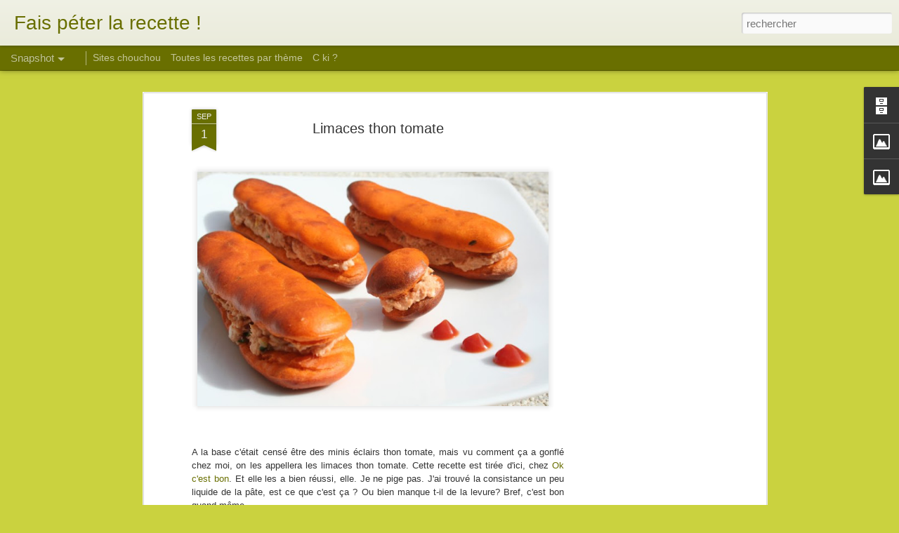

--- FILE ---
content_type: text/html; charset=utf-8
request_url: https://www.google.com/recaptcha/api2/aframe
body_size: 269
content:
<!DOCTYPE HTML><html><head><meta http-equiv="content-type" content="text/html; charset=UTF-8"></head><body><script nonce="B_YKLGCgOXfFTAeoYQqGUQ">/** Anti-fraud and anti-abuse applications only. See google.com/recaptcha */ try{var clients={'sodar':'https://pagead2.googlesyndication.com/pagead/sodar?'};window.addEventListener("message",function(a){try{if(a.source===window.parent){var b=JSON.parse(a.data);var c=clients[b['id']];if(c){var d=document.createElement('img');d.src=c+b['params']+'&rc='+(localStorage.getItem("rc::a")?sessionStorage.getItem("rc::b"):"");window.document.body.appendChild(d);sessionStorage.setItem("rc::e",parseInt(sessionStorage.getItem("rc::e")||0)+1);localStorage.setItem("rc::h",'1768602680123');}}}catch(b){}});window.parent.postMessage("_grecaptcha_ready", "*");}catch(b){}</script></body></html>

--- FILE ---
content_type: text/javascript; charset=UTF-8
request_url: http://faispeterlarecette.blogspot.com/?v=0&action=initial&widgetId=Image1&responseType=js&xssi_token=AOuZoY6mCpxNSNRzMNzAdBxV7s1QoOajIQ%3A1768602676570
body_size: 268
content:
try {
_WidgetManager._HandleControllerResult('Image1', 'initial',{'title': '', 'width': 120, 'height': 60, 'sourceUrl': 'http://static.blogs-de-cuisine.com/logo_bdc_blogs.gif', 'caption': '', 'link': 'http://www.blogs-de-cuisine.com', 'shrinkToFit': false, 'sectionWidth': 230});
} catch (e) {
  if (typeof log != 'undefined') {
    log('HandleControllerResult failed: ' + e);
  }
}


--- FILE ---
content_type: text/javascript; charset=UTF-8
request_url: http://faispeterlarecette.blogspot.com/?v=0&action=initial&widgetId=Image2&responseType=js&xssi_token=AOuZoY6mCpxNSNRzMNzAdBxV7s1QoOajIQ%3A1768602676570
body_size: 275
content:
try {
_WidgetManager._HandleControllerResult('Image2', 'initial',{'title': '', 'width': 120, 'height': 120, 'sourceUrl': 'http://www.marmiton.org/pix/general/blogs_a_croquer.png', 'caption': '', 'link': 'http://blog-cuisine.marmiton.org', 'shrinkToFit': false, 'sectionWidth': 230});
} catch (e) {
  if (typeof log != 'undefined') {
    log('HandleControllerResult failed: ' + e);
  }
}


--- FILE ---
content_type: text/javascript; charset=UTF-8
request_url: http://faispeterlarecette.blogspot.com/?v=0&action=initial&widgetId=Image2&responseType=js&xssi_token=AOuZoY6mCpxNSNRzMNzAdBxV7s1QoOajIQ%3A1768602676570
body_size: 275
content:
try {
_WidgetManager._HandleControllerResult('Image2', 'initial',{'title': '', 'width': 120, 'height': 120, 'sourceUrl': 'http://www.marmiton.org/pix/general/blogs_a_croquer.png', 'caption': '', 'link': 'http://blog-cuisine.marmiton.org', 'shrinkToFit': false, 'sectionWidth': 230});
} catch (e) {
  if (typeof log != 'undefined') {
    log('HandleControllerResult failed: ' + e);
  }
}


--- FILE ---
content_type: text/javascript; charset=UTF-8
request_url: http://faispeterlarecette.blogspot.com/?v=0&action=initial&widgetId=Image1&responseType=js&xssi_token=AOuZoY6mCpxNSNRzMNzAdBxV7s1QoOajIQ%3A1768602676570
body_size: 268
content:
try {
_WidgetManager._HandleControllerResult('Image1', 'initial',{'title': '', 'width': 120, 'height': 60, 'sourceUrl': 'http://static.blogs-de-cuisine.com/logo_bdc_blogs.gif', 'caption': '', 'link': 'http://www.blogs-de-cuisine.com', 'shrinkToFit': false, 'sectionWidth': 230});
} catch (e) {
  if (typeof log != 'undefined') {
    log('HandleControllerResult failed: ' + e);
  }
}
